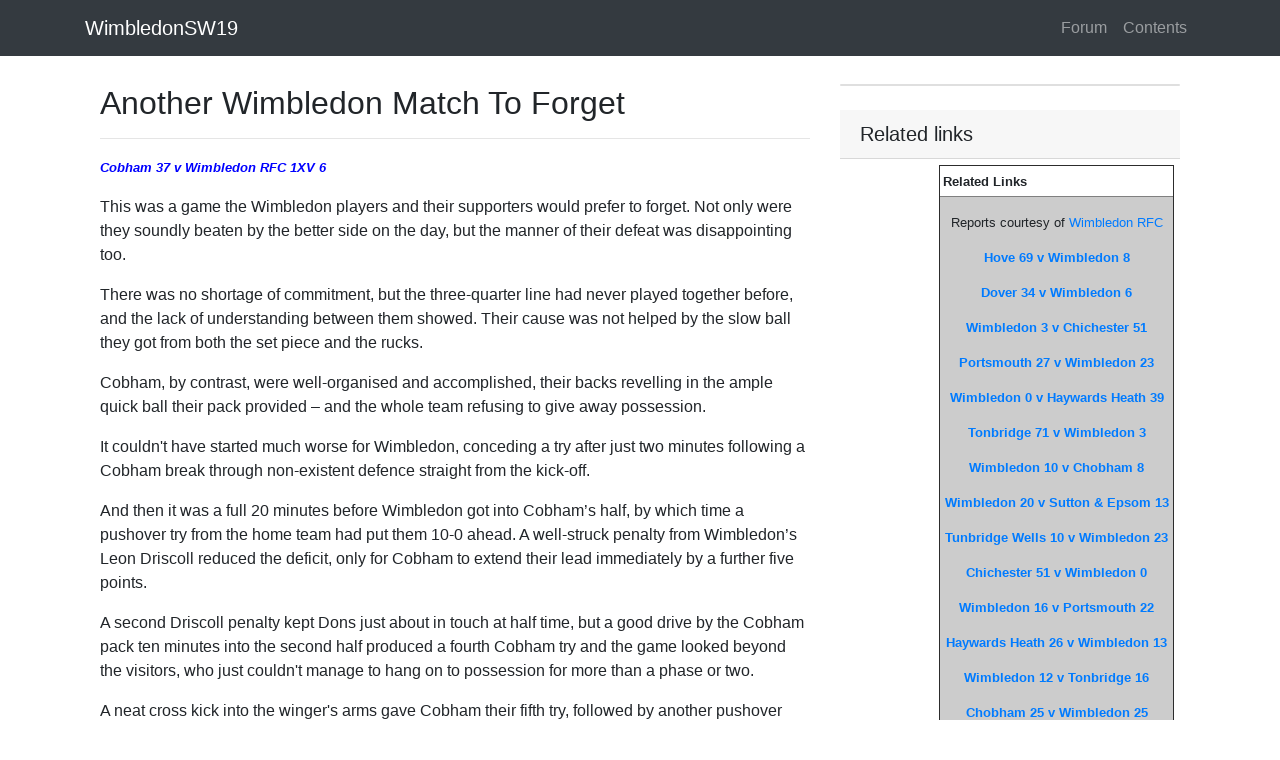

--- FILE ---
content_type: text/html
request_url: https://www.wimbledonsw19.com/page/wimbledonsw19/info/cobhamvwimbledon.htm
body_size: 3756
content:
<!DOCTYPE html>
<html lang="en">
<head>
    <meta charset="utf-8">
    <meta name="viewport" content="width=device-width, initial-scale=1, shrink-to-fit=no">
    <title>Another Wimbledon Match To Forget</title>

    <meta name="google-site-verification" content="xfjwOMa5M2_Y06E9a2Gy6LPpHU7dOxUwz8Lrcw29nHA" />

    <meta name="description" content="Cobham v Dons: Report" />
    <meta property="og:title" content="Another Wimbledon Match To Forget" />
    <meta property="og:url" content="https://www.WimbledonSW19.com/page/wimbledonsw19/info/cobhamvwimbledon.htm" />
    <meta property="og:type" content="article" />
    <meta property="og:description" content="Cobham v Dons: Report" />
    <meta property="og:image" content="" />
    <meta property="og:image:width" content="" />
    <meta property="og:image:height" content="" />
    <meta property="og:site_name" content="WimbledonSW19" />
    <meta property="og:site" content="www.WimbledonSW19.com" />
    <meta property="fb:app_id" content="1620242434882741" />

    <meta property="twitter:card" content="summary_large_image" />
    <meta property="twitter:site" content="@sw19com" />
    <meta property="twitter:title" content="Another Wimbledon Match To Forget" />
    <meta property="twitter:description" content="Cobham v Dons: Report" />
    <meta property="twitter:image" content="" />

    <script type="application/ld+json">
        {
        "@context":"http:\/\/schema.org",
        "@type":"NewsArticle",
        "mainEntityOfPage":{"@type":"WebPage","@id":"https://www.WimbledonSW19.com/page/wimbledonsw19/info/cobhamvwimbledon.htm"},
        "headline": "Another Wimbledon Match To Forget",
        "description": "Cobham v Dons: Report",
        "url":"https://www.WimbledonSW19.com/page/wimbledonsw19/info/cobhamvwimbledon.htm",
        "dateCreated":"6/21/2019 4:39:47 PM",
        "datePublished":"6/21/2019 4:39:47 PM",
        "dateModified":"6/21/2019 4:39:47 PM",
        "thumbnailUrl":"",
        "image":{"@type":"ImageObject","url":""},
        "author": {
        "@type": "Organization",
        "name": "WimbledonSW19"
        },
        "publisher": {
        "@type": "Organization",
        "name": "WimbledonSW19",
        "logo":{"@type":"imageObject","url":"https://www.WimbledonSW19.com/resources/image/wimbledonsw19-logo-small.png"}
        }
        }
    </script>
    <link href="https://stackpath.bootstrapcdn.com/bootstrap/4.3.1/css/bootstrap.min.css" rel="stylesheet">
    <style>
        body {
            padding-top: 54px;
        }

        @media (min-width: 992px) {
            body {
                padding-top: 56px;
            }
        }

        .style3 {
            font-family: Verdana, Arial, Helvetica, sans-serif;
            font-size: 13px;
            font-weight: bold;
            padding: 10px;
        }

        .style4 {
            font-family: Verdana, Arial, Helvetica, sans-serif;
            font-size: 13px;
        }

        img {
            height: auto;
            max-width: 100%;
        }

        p {
            margin-top: 1em;
        }

        A.external {
            background: url(/image/shared/images/Icon_External_Link.png) 99% 40% no-repeat;
            padding-right: 15px;
        }
    </style>
</head>
<body>

    <!-- Navigation -->
    <nav class="navbar navbar-expand-sm navbar-dark bg-dark fixed-top">
        <div class="container">
            <a class="navbar-brand" href="/page/frontpage.htm">WimbledonSW19</a>
            <button class="navbar-toggler" type="button" data-toggle="collapse" data-target="#navbarResponsive" aria-controls="navbarResponsive" aria-expanded="false" aria-label="Toggle navigation">
                <span class="navbar-toggler-icon"></span>
            </button>
            <div class="collapse navbar-collapse" id="navbarResponsive">
                <ul class="navbar-nav ml-auto">
                    <li class="nav-item">
                        <a class="nav-link" href="/page/forum.htm">
                            Forum
                        </a>
                    </li>
                    <li class="nav-item">
                        <a class="nav-link" href="/page/content.htm">
                            Contents
                        </a>
                    </li>
                </ul>
            </div>
        </div>
    </nav>
    <div class="container pt-1">
        <div class='container'><div class='row'><div class='col-lg-8'><h2 class='mt-4'>Another Wimbledon Match To Forget</h2><hr><td><p><font color="#0000FF" face="Verdana, Arial, Helvetica, sans-serif"><em><font size="2"><strong> Cobham 37 v Wimbledon RFC 1XV 6 </strong></font></em></font></p>
            
      <p class="style8">This was a game the Wimbledon players and their supporters would prefer to forget. Not only were they soundly beaten by the better side on the day, but the manner of their defeat was disappointing too. </p>
      <p class="style8">There was no shortage of commitment, but the three-quarter line had never played together before, and the lack of understanding between them showed. Their cause was not helped by the slow ball they got from both the set piece and the rucks. </p>
      <p class="style8">Cobham, by contrast, were well-organised and accomplished, their backs revelling in the ample quick ball their pack provided &ndash; and the whole team refusing to give away possession.</p>
      <p class="style8">It couldn't have started much worse for Wimbledon, conceding a try after just two minutes following a Cobham break through non-existent defence straight from the kick-off.</p>
      <p class="style8">And then it was a full 20 minutes before Wimbledon got into Cobham&rsquo;s half, by which time a pushover try from the home team had put them 10-0 ahead. A well-struck penalty from Wimbledon&rsquo;s Leon Driscoll reduced the deficit, only for Cobham to extend their lead immediately by a further five points. </p>
      <p class="style8">A second Driscoll penalty kept Dons just about in touch at half time, but a good drive by the Cobham pack ten minutes into the second half produced a fourth Cobham try and the game looked beyond the visitors, who just couldn't manage to hang on to possession for more than a phase or two.</p>
      <p class="style8">A neat cross kick into the winger's arms gave Cobham their fifth try, followed by another pushover and then a final flourish from their backs to produce the sixth and only converted try.</p>
      <p class="style8"><span class="style8"><em>March 10, 2011</em></span></p>
      <p class="style8">&nbsp;</p></td></div><div class='col-md-4'><div class='card my-4'></div><h5 class='card-header'>Related links</h5><table width="100%" border="0" align="left" cellpadding="6" cellspacing="0">
        <tr>
          <td><table border="1" align="right" cellpadding="3" cellspacing="0">
              <tr>
                <td bgcolor="#FFFFFF"><strong><font size="2" face="Verdana, Arial, Helvetica, sans-serif">Related Links</font></strong> </td>
              </tr>
              <tr>
                <td bgcolor="#CCCCCC"><div align="center">
                  <p class="style4">Reports courtesy of <span class="style6"><a href="http://www.wimbledonrfc.co.uk/default.asp" target="_blank">Wimbledon RFC</a></span>
</p>
                  <p class="style4"><a href="/page/wimbledonsw19/info/hovevwimbledon.htm"><strong>Hove 69 v Wimbledon  8</strong></a></p>
                  <p class="style4"><a href="/page/wimbledonsw19/info/dovervwimbledon.htm"><strong>Dover 34 v Wimbledon  6</strong></a></p>
                  <p class="style4"><a href="/page/wimbledonsw19/info/wimbledonvchichester.htm"><strong>Wimbledon  3 v Chichester 51</strong></a></p>
                  <p class="style4"><a href="/page/wimbledonsw19/info/portsmouthvwimbledon.htm"><strong>Portsmouth 27 v Wimbledon 23</strong></a></p>
                  <p class="style4"><a href="/page/wimbledonsw19/info/wimbledonvhaywardsheath.htm"><strong>Wimbledon 0 v Haywards Heath 39</strong></a></p>
                  <p class="style4"><a href="/page/wimbledonsw19/info/tonbridgevwimbledon.htm"><strong>Tonbridge 71 v Wimbledon 3 </strong></a></p>
                  <p class="style4"><a href="/page/wimbledonsw19/info/wimbledonvchobham.htm"><strong>Wimbledon 10 v Chobham 8</strong></a></p>
                  <p class="style4"><a href="/page/wimbledonsw19/info/wimbledonvsuttonandepsom.htm"><strong>Wimbledon 20 v Sutton & Epsom 13</strong></a></p>
                  <p class="style4"><a href="/page/wimbledonsw19/info/tunbridgewellsvwimbledon.htm"><strong>Tunbridge Wells 10 v Wimbledon 23</strong></a></p>
                  <p class="style4"><a href="/page/wimbledonsw19/info/chichestervwimbledon.htm"><strong>Chichester 51 v Wimbledon 0</strong></a></p>
                  <p class="style4"><a href="/page/wimbledonsw19/info/wimbledonvportsmouth.htm"><strong>Wimbledon 16 v Portsmouth 22</strong></a></p>
                  <p class="style4"><a href="/page/wimbledonsw19/info/haywardsheathvwimbledon.htm"><strong>Haywards Heath 26 v Wimbledon 13</strong></a></p>
                  <p class="style4"><a href="/page/wimbledonsw19/info/wimbledonvtonbridge.htm"><strong>Wimbledon 12 v Tonbridge 16</strong></a></p>
                  <p class="style4"><a href="/page/wimbledonsw19/info/ChobhamvWimbledonRFC.htm"><strong>Chobham 25 v Wimbledon  25</strong></a></p>
                  <p class="style4"><a href="/page/wimbledonsw19/info/WimbledonRFCvCobham.htm"><strong>Wimbledon 25 v Cobham 3</strong></a></p>
                  <p class="style4"><a href="/page/wimbledonsw19/info/ThanetvWimbledonRFC.htm"><strong>Thanet Wanderers 18 v Wimbledon  3</strong></a></p>
                  <p class="style4"><a href="/page/wimbledonsw19/info/WimbledonRugbyClubLoseFirstMatch.htm"><strong>Wimbledon 16 v Beckenham 23</strong></a>                  </p>
                </div></td>
              </tr>
              <tr>
                
              </tr>
              <tr>
                <td bgcolor="#CCCCCC">
                  <p>&nbsp;</p></td>
              </tr>
          </table></td>
        </tr>
      </table></div></div></div>
    </div>
</body>
<!-- Bootstrap core JavaScript -->
<script src="https://code.jquery.com/jquery-3.3.1.slim.min.js" integrity="sha384-q8i/X+965DzO0rT7abK41JStQIAqVgRVzpbzo5smXKp4YfRvH+8abtTE1Pi6jizo" crossorigin="anonymous"></script>
<script src="https://cdnjs.cloudflare.com/ajax/libs/popper.js/1.14.7/umd/popper.min.js" integrity="sha384-UO2eT0CpHqdSJQ6hJty5KVphtPhzWj9WO1clHTMGa3JDZwrnQq4sF86dIHNDz0W1" crossorigin="anonymous"></script>
<script src="https://stackpath.bootstrapcdn.com/bootstrap/4.3.1/js/bootstrap.min.js" integrity="sha384-JjSmVgyd0p3pXB1rRibZUAYoIIy6OrQ6VrjIEaFf/nJGzIxFDsf4x0xIM+B07jRM" crossorigin="anonymous"></script>
</html>
